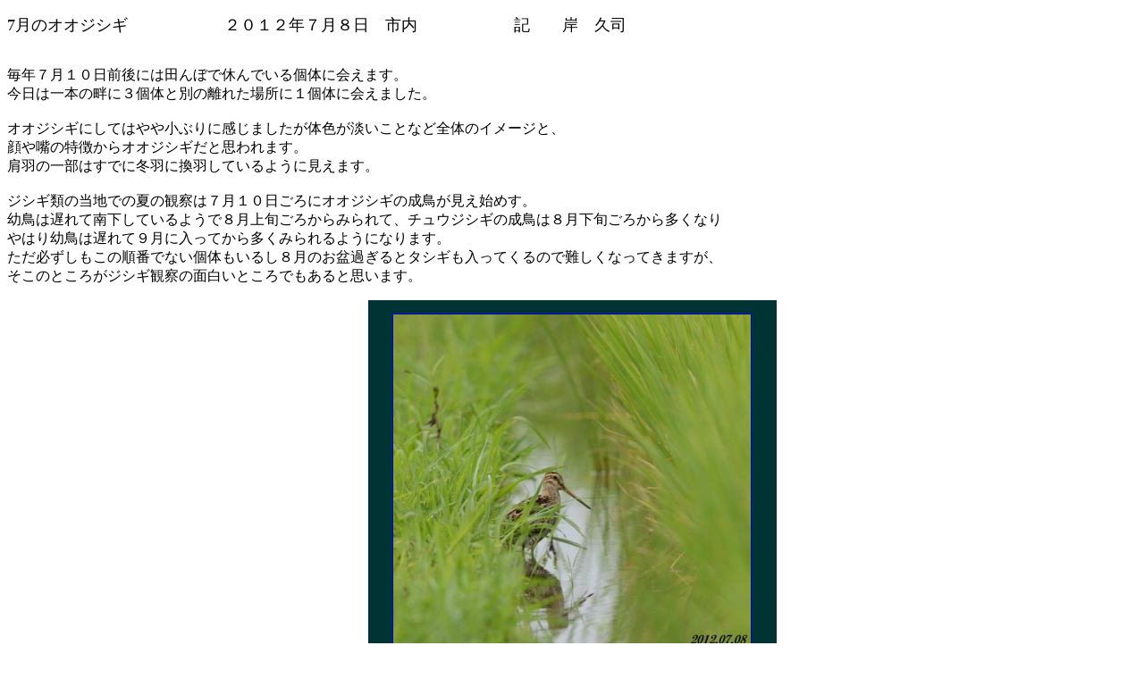

--- FILE ---
content_type: text/html
request_url: https://rbwc.jp/hogo/chosa/hikouzyoukozyurinn05.files/de-ta-.files/ojishigi20120708.html
body_size: 5625
content:
<!DOCTYPE HTML PUBLIC "-//W3C//DTD HTML 4.01 Transitional//EN" "http://www.w3.org/TR/html4/loose.dtd">
<html lang="ja">
<head>
<meta http-equiv="Content-Type" content="text/html; charset=Shift_JIS">
<meta http-equiv="Content-Style-Type" content="text/css">
<meta name="GENERATOR" content="JustSystems Homepage Builder Version 15.0.1.0 for Windows">
<title>オオジシギ20120708</title>
</head>
<body>
<p><font size="+1">7月のオオジシギ　　　　　　２０１２年７月８日　市内　　　　　　記　　岸　久司</font></p>
<p><br>
毎年７月１０日前後には田んぼで休んでいる個体に会えます。<br>
今日は一本の畔に３個体と別の離れた場所に１個体に会えました。<br>
<br>
オオジシギにしてはやや小ぶりに感じましたが体色が淡いことなど全体のイメージと、<br>
顔や嘴の特徴からオオジシギだと思われます。<br>
肩羽の一部はすでに冬羽に換羽しているように見えます。<br>
<br>
ジシギ類の当地での夏の観察は７月１０日ごろにオオジシギの成鳥が見え始めす。<br>
幼鳥は遅れて南下しているようで８月上旬ごろからみられて、チュウジシギの成鳥は８月下旬ごろから多くなり<br>
やはり幼鳥は遅れて９月に入ってから多くみられるようになります。<br>
ただ必ずしもこの順番でない個体もいるし８月のお盆過ぎるとタシギも入ってくるので難しくなってきますが、<br>
そこのところがジシギ観察の面白いところでもあると思います。</p>
<div align="center">
  <table width="457" height="3105" bgcolor="#003333">
    <tbody>
      <tr>
        <td height="406">
        <div align="center">
          <table border="0" cellpadding="5" cellspacing="0" id="HPB_WPG_THUMB_TABLE947">
            <tbody>
              <tr>
                <td align="center" valign="middle" width="400" height="379"><a href="DSC_1305_01.jpg"><img src="DSC_1305_01_thumb.jpg" width="400" height="379" border="1"></a></td>
              </tr>
            </tbody>
          </table>
        </div>
        </td>
      </tr>
      <tr>
        <td>
        <div align="center">
          <table border="0" cellpadding="5" cellspacing="0" id="HPB_WPG_THUMB_TABLE948">
            <tbody>
              <tr>
                <td align="center" valign="middle" width="400" height="335"><a href="DSC_1303.jpg"><img src="DSC_1303_thumb.jpg" width="400" height="335" border="1"></a></td>
              </tr>
            </tbody>
          </table>
        </div>
        </td>
      </tr>
      <tr>
        <td>
        <div align="center">
          <table border="0" cellpadding="5" cellspacing="0" id="HPB_WPG_THUMB_TABLE949">
            <tbody>
              <tr>
                <td align="center" valign="middle" width="400" height="328"><a href="DSC_1284_01.jpg"><img src="DSC_1284_01_thumb.jpg" width="400" height="328" border="1"></a></td>
              </tr>
            </tbody>
          </table>
        </div>
        </td>
      </tr>
      <tr>
        <td>
        <div align="center">
          <table border="0" cellpadding="5" cellspacing="0" id="HPB_WPG_THUMB_TABLE950">
            <tbody>
              <tr>
                <td align="center" valign="middle" width="400" height="393"><a href="DSC_1297_01.jpg"><img src="DSC_1297_01_thumb.jpg" width="400" height="393" border="1"></a></td>
              </tr>
            </tbody>
          </table>
        </div>
        </td>
      </tr>
      <tr>
        <td>
        <div align="center">
          <table border="0" cellpadding="5" cellspacing="0" id="HPB_WPG_THUMB_TABLE951">
            <tbody>
              <tr>
                <td align="center" valign="middle" width="400" height="528"><a href="DSC_1282_01.jpg"><img src="DSC_1282_01_thumb.jpg" width="400" height="528" border="1"></a></td>
              </tr>
            </tbody>
          </table>
        </div>
        </td>
      </tr>
      <tr>
        <td>
        <div align="center">
          <table border="0" cellpadding="5" cellspacing="0" id="HPB_WPG_THUMB_TABLE952">
            <tbody>
              <tr>
                <td align="center" valign="middle" width="400" height="310"><a href="DSC_1274_01.jpg"><img src="DSC_1274_01_thumb.jpg" width="400" height="310" border="1"></a></td>
              </tr>
            </tbody>
          </table>
        </div>
        </td>
      </tr>
      <tr>
        <td>
        <div align="center">
          <table border="0" cellpadding="5" cellspacing="0" id="HPB_WPG_THUMB_TABLE953">
            <tbody>
              <tr>
                <td align="center" valign="middle" width="400" height="341"><a href="DSC_1308.jpg"><img src="DSC_1308_thumb.jpg" width="400" height="341" border="1"></a></td>
              </tr>
            </tbody>
          </table>
        </div>
        </td>
      </tr>
      <tr>
        <td><font color="#99ff00">&nbsp;別個体</font>
        <div align="center">
          <table border="0" cellpadding="5" cellspacing="0" id="HPB_WPG_THUMB_TABLE954">
            <tbody>
              <tr>
                <td align="center" valign="middle" width="400" height="303"><a href="DSC_1269.jpg"><img src="DSC_1269_thumb.jpg" width="400" height="303" border="1"></a></td>
              </tr>
            </tbody>
          </table>
        </div>
        </td>
      </tr>
    </tbody>
  </table>
</div>
<script type="text/javascript"><!--
var _JustAnalyticsConfig = {
	'siteid': '23426',
	'domain': 'rbwc.jp',
	'path': '/',
	'filepath': '/hogo/chosa/hikouzyoukozyurinn05.files/de-ta-.files/ojishigi20120708.html'
};
// -->
</script><script type="text/javascript" src="http://tracker.kantan-access.com/js/ja.js"></script><noscript><img width="1" height="1" alt="" src="http://tracker.kantan-access.com/jana_tracker/track4ns.gif?sid=23426&t=%83I%83I%83W%83V%83M20120708&p=%2Fhogo%2Fchosa%2Fhikouzyoukozyurinn05.files%2Fde-ta-.files%2Fojishigi20120708.html&cs=Shift_JIS"></noscript></body>
</html>